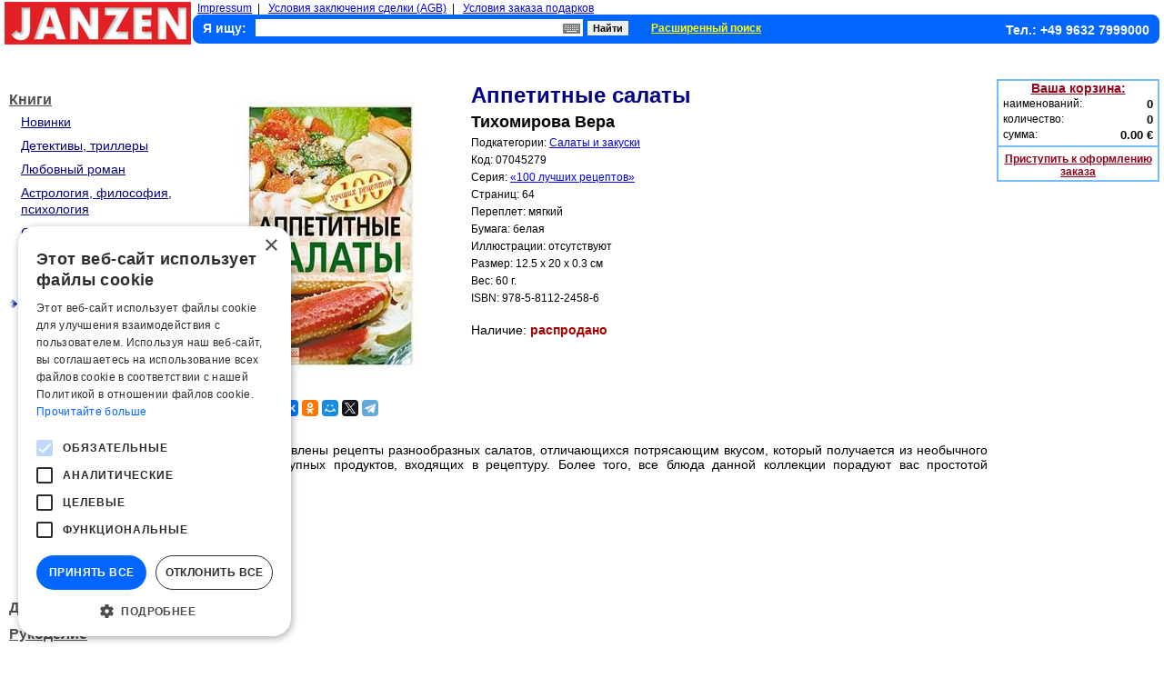

--- FILE ---
content_type: text/html; charset=UTF-8
request_url: https://www.knigi-janzen.de/view.php?gid=110454
body_size: 6725
content:

<!DOCTYPE html>

<html lang="ru">
<head>
<title>Knigi-janzen.de - Аппетитные салаты | Тихомирова Вера | 978-5-8112-2458-6 | Купить русские книги в интернет-магазине.</title><script type="text/javascript" charset="UTF-8" src="//cdn.cookie-script.com/s/04821aa5a1d55ac3af10b3c549cdaee9.js"></script>
<meta http-equiv="content-type" content="text/html; charset=UTF-8" />
<meta http-equiv="content-language" content="ru" />
<meta http-equiv="Cache-Control" content="public" />
<meta name="robots" content="index, follow" />
<meta name="keywords" content="Аппетитные салаты, Серия: 100 лучших рецептов, 978-5-8112-2458-6" />
<meta name="description" content="переплет: мягкий, 64 стр., иллюстрации: отсутствуют. В книге представлены рецепты разнообразных салатов, отличающихся потрясающим вкусом, который получается из необычного сочетания доступных продуктов, входящих" />
<link href="./style.css" type="text/css" rel="stylesheet" />
<link href="./style_view.css" type="text/css" rel="stylesheet" />
<link href="./inc/lib/screenkeys.css" type="text/css" rel="stylesheet"/>
<script type="application/ld+json">
    {    
        "@context": "https://schema.org/",
"@type": "WebPage","mainEntity":{"@type": "Book","author": "Тихомирова Вера","bookFormat": "https://schema.org/Paperback","image": "./images/goods/big/07045279.jpg","isbn": "978-5-8112-2458-6","name": "Аппетитные салаты","numberOfPages": "64","offers": {"@type": "Offer","availability": "https://schema.org/SoldOut","price": "0.37","priceCurrency": "EUR"}}            
    }
</script>    
<script type="text/javascript" src="./inc/lib/jquery-1.9.1.min.js"></script>
<script type="text/javascript" src="./inc/lib/screenkeys-1.0.1.js"></script>
<script type="text/javascript" src="./inc/lib/locale/screenkeysloc_ru_RU.js"></script>
<script type="text/javascript">
function ch_image(ref) { document.images["img_big"].src = ref; document.getElementById('enlarge_pict').href = ref;}
</script>
<!--<script type="text/javascript" src="https://ajax.googleapis.com/ajax/libs/jquery/1.4/jquery.min.js"></script>-->
<script type="text/javascript" src="./inc/fancybox/jquery-1.4.3.min.js"></script>
<script type="text/javascript" src="./inc/fancybox/jquery.mousewheel-3.0.4.pack.js"></script>
<script type="text/javascript" src="./inc/fancybox/jquery.fancybox-1.3.4.pack.js"></script>
<link rel="stylesheet" type="text/css" href="./inc/fancybox/jquery.fancybox-1.3.4.css" media="screen" />
<script type="text/javascript">
    $(document).ready(function() {
	$("a#enlarge_pict").fancybox({
            'transitionIn'	: 'none',
            'transitionOut'	: 'none'
	});
    });
</script>
  <!-- Google tag (gtag.js) -->
  <script async src="https://www.googletagmanager.com/gtag/js?id=G-G0MHREP4EG"></script>
  <script>
    window.dataLayer = window.dataLayer || [];
    function gtag(){dataLayer.push(arguments);}
    gtag('js', new Date());

    gtag('config', 'G-G0MHREP4EG');
  </script>
  <script src="//code-ya.jivosite.com/widget/drNsPoYhtE" async></script>
</head>

<!-- Верхний колонтитул -->
<body>
<script type="text/javascript">
function clickDoc (ev) {
  clearTimeout (TMR);
  var e = window.event || ev, o = e.srcElement || e.target,
  star = document.getElementById ('sea_kbrd')
  while (o.parentNode)
    if (o.id == 'div_kbrd') break; else o = o.parentNode;
  if (o.id != 'div_kbrd')
    star.onclick = clickStar, star.style.cursor = 'pointer',
    document.getElementById ('div_kbrd').style.display = 'none',
    document.onclick = null;
}
 
function clickStar () {
  TMR = setTimeout ('document.onclick = clickDoc', 0);
  var element = document.getElementById ('div_search');
  l = t = 0;
  element.onclick = null;
  element.style.cursor = 'default';
  while (element.offsetParent)
    t += element.offsetTop, l += element.offsetLeft, element = element.offsetParent;
  with (document.getElementById ('div_kbrd').style)
    left = l + 'px',
    top = (t + document.getElementById ('sea_kbrd').offsetHeight + 12) + 'px',
    display = 'block';
}

$(function(){
  $("#gsearch").screenKeys({container:$(".screenkeyboard"),width:"500px",locale:"ru_RU"});
});
</script>
  
<table style="border-spacing: 0 0;">
<tbody style="height:47px;">
<tr>
  <td>
    <div style="height:47px;"><a href="./index.php"><img src="./images/logo.png" width="205" height="47" alt="Knigi-janzen.de - russische bücher, russische dvd, russkie knigi" /></a></div>
  </td>
  <td>
    <div style="width:2px;"></div>
  </td>
  <td style="width:100%; min-width:790px;">
  	<div style="float:left; font-size:12px; text-align:left; margin-left:5px;">
  		<a href="./impressum.php">Impressum</a>&nbsp;&nbsp;|&nbsp;&nbsp;
  		<a href="./agb.php">Условия заключения сделки (AGB)</a>&nbsp;&nbsp;|&nbsp;&nbsp;
  		<a href="./privilege.php">Условия заказа подарков</a>
  	</div>
    <div class="panel">
	      <form action="/result_search.php" method="get">
	        <div style="clear:both; height:22px; padding-left:10px;">
                    <input type="hidden" name="cond" id="cond" value="1,2" />
		        <div style="float:left; font-size:14px; font-weight:bold; color:#fff; margin-top:6px; padding-right: 10px;">Я ищу:</div>
		        <div id="div_search" style="float:left; width:360px; margin-top:4px; position: relative;">
              <input type="text" id="gsearch" style="width:360px; height:19px; font-size:14px; border:0px;" name="gsearch" value="" />
              <div id="sea_kbrd" style="width:19px; height:11px; background: url(images/krb_mini.png); position: absolute; top:5px; right:3px;" onclick="clickStar();"><a href="#" aria-label="Виртуальная клавиатура"><b></b></a></div>
            </div>
            <div id="div_kbrd" class="screenkeyboard" style="background-color: #fff; border: 4px solid #0066ff; z-index:3; position: absolute; display: none;"></div>
				    <div style="float:left; width:50px; margin-top:4px; margin-left: 5px;"><input type="submit" style="width:45px; height:16px; font-weight:bold; font-size:11px; border:0px;" value="Найти" /></div>
				    <div style="float:left; padding-left:20px; margin-top:4px;"><a style="font-size:12px; color:#ffff00; font-weight:bold;" href="./adv_search.php">Расширенный поиск</a></div>
		        <div style="float:right; font-size:14px; color:#ffffff; text-align:right; font-weight:bold; margin-right:10px; margin-top:8px;">Тел.: +49 9632 7999000</div>
		      </div>
		    </form>
    </div>
  </td>
</tr>
</tbody>
</table>
<div style="clear: both; height:36px; width:100%; position: relative;">
    <div style="position: absolute; top: 50%; height: 24px; margin-top: -12px; right: 0px;">
    <div style="margin: 0 auto;" id="google_translate_element"></div><script type="text/javascript">
        function googleTranslateElementInit() {
            new google.translate.TranslateElement({pageLanguage: 'ru', includedLanguages: 'de,en,es,fr', layout: google.translate.TranslateElement.InlineLayout.SIMPLE, gaTrack: true, gaId: 'UA-2632835-1'}, 'google_translate_element');
        }
    </script><script type="text/javascript" src="//translate.google.com/translate_a/element.js?cb=googleTranslateElementInit"></script>
    </div>
</div>
<table style="width:100%;"><tbody align="left">
<tr valign="top">
<!-- Вывод разделов товаров -->
<td style="width:205px;" align="left">
<table>
<tbody>
<tr><td>
    <div style="width:205px; height:10px;"></div>
    <div style="padding-left:5px; padding-top:6px; background: url(/images/empty.gif) left bottom no-repeat; text-align:left;">
        <a style="color:#4F4F4F; font-size:16px; font-weight:bold; position:relative; top:30%;" href="https://www.knigi-janzen.de/index.php?tog=1">Книги</a></div>
    <div style="clear:both; text-align:left; padding-left:18px; padding-right:6px; padding-top:6px;"><a style="font-size:14px; color:#000080;" href="https://www.knigi-janzen.de/index.php?secid=1000&amp;tog=1">Новинки</a></div>
    <div style="clear:both; text-align:left; padding-left:18px; padding-right:6px; margin-top:2px; padding-top:6px;"><a style="font-size:14px; color:#000080;" href="https://www.knigi-janzen.de/index.php?secid=1">Детективы, триллеры</a></div>
    <div style="clear:both; text-align:left; padding-left:18px; padding-right:6px; margin-top:2px; padding-top:6px;"><a style="font-size:14px; color:#000080;" href="https://www.knigi-janzen.de/index.php?secid=3">Любовный роман</a></div>
    <div style="clear:both; text-align:left; padding-left:18px; padding-right:6px; margin-top:2px; padding-top:6px;"><a style="font-size:14px; color:#000080;" href="https://www.knigi-janzen.de/index.php?secid=2">Астрология, философия, психология</a></div>
    <div style="clear:both; text-align:left; padding-left:18px; padding-right:6px; margin-top:2px; padding-top:6px;"><a style="font-size:14px; color:#000080;" href="https://www.knigi-janzen.de/index.php?secid=4">Справочная литература</a></div>
    <div style="clear:both; text-align:left; padding-left:18px; padding-right:6px; margin-top:2px; padding-top:6px;"><a style="font-size:14px; color:#000080;" href="https://www.knigi-janzen.de/index.php?secid=5">История</a></div>
    <div style="clear:both; text-align:left; padding-left:18px; padding-right:6px; margin-top:2px; padding-top:6px;"><a style="font-size:14px; color:#000080;" href="https://www.knigi-janzen.de/index.php?secid=6">Детская литература</a></div>
    <div style="clear:both; width:205px; margin-top:2px; padding-top:6px;"><ul style="list-style:none; width:205px; margin: 0; -webkit-padding-start:0px;"><li style="float:left; text-align:center; width:18px;"><img src="./images/menu_sel.jpg" width="10" height="10" alt="" /></li><li style="float:left; text-align:left; width:179px;"><a style="font-size:14px; font-weight:bold; color:#4F4F4F;" href="https://www.knigi-janzen.de/index.php?secid=7">Кулинария</a></li><li style="float:left; width:6px;"></li></ul></div>
    <div style="clear:both; width:205px; margin-top:2px; padding-top:6px;"><ul style="list-style:none; width:205px; margin: 0 0 0 0; -webkit-padding-start:0px;"><li style="float:left; text-align:right; width:28px; margin-right:5px;"><img src="./images/menu_desel.png" width="5" height="5" alt="" /></li><li style="float:left; text-align:left; width:169px;"><a style="font-size:13px; color:#000080;" href="https://www.knigi-janzen.de/index.php?ssecid=68">Выпечка, десерты</a></li><li style="float:left; width:6px;"></li></ul></div>
    <div style="clear:both; width:205px; margin-top:2px; padding-top:6px;"><ul style="list-style:none; width:205px; margin: 0 0 0 0; -webkit-padding-start:0px;"><li style="float:left; text-align:right; width:28px; margin-right:5px;"><img src="./images/menu_desel.png" width="5" height="5" alt="" /></li><li style="float:left; text-align:left; width:169px;"><a style="font-size:13px; color:#000080;" href="https://www.knigi-janzen.de/index.php?ssecid=73">Консервирование</a></li><li style="float:left; width:6px;"></li></ul></div>
    <div style="clear:both; width:205px; margin-top:2px; padding-top:6px;"><ul style="list-style:none; width:205px; margin: 0 0 0 0; -webkit-padding-start:0px;"><li style="float:left; text-align:right; width:28px; margin-right:5px;"><img src="./images/menu_desel.png" width="5" height="5" alt="" /></li><li style="float:left; text-align:left; width:169px;"><a style="font-size:13px; color:#000080;" href="https://www.knigi-janzen.de/index.php?ssecid=70">Кулинария, рецепты</a></li><li style="float:left; width:6px;"></li></ul></div>
    <div style="clear:both; width:205px; margin-top:2px; padding-top:6px;"><ul style="list-style:none; width:205px; margin: 0 0 0 0; -webkit-padding-start:0px;"><li style="float:left; text-align:right; width:28px; margin-right:5px;"><img src="./images/menu_desel.png" width="5" height="5" alt="" /></li><li style="float:left; text-align:left; width:169px;"><a style="font-size:13px; color:#000080;" href="https://www.knigi-janzen.de/index.php?ssecid=69">Мясо, рыба, овощи</a></li><li style="float:left; width:6px;"></li></ul></div>
    <div style="clear:both; width:205px; margin-top:2px; padding-top:6px;"><ul style="list-style:none; width:205px; margin: 0 0 0 0; -webkit-padding-start:0px;"><li style="float:left; text-align:right; width:28px; margin-right:5px;"><img src="./images/menu_desel.png" width="5" height="5" alt="" /></li><li style="float:left; text-align:left; width:169px;"><a style="font-size:13px; color:#000080;" href="https://www.knigi-janzen.de/index.php?ssecid=74">Напитки</a></li><li style="float:left; width:6px;"></li></ul></div>
    <div style="clear:both; width:205px; margin-top:2px; padding-top:6px;"><ul style="list-style:none; width:205px; margin: 0 0 0 0; -webkit-padding-start:0px;"><li style="float:left; text-align:right; width:28px; margin-right:5px;"><img src="./images/menu_desel.png" width="5" height="5" alt="" /></li><li style="float:left; text-align:left; width:169px;"><a style="font-size:13px; color:#000080;" href="https://www.knigi-janzen.de/index.php?ssecid=72">Праздничный стол, сервировка</a></li><li style="float:left; width:6px;"></li></ul></div>
    <div style="clear:both; width:205px; margin-top:2px; padding-top:6px;"><ul style="list-style:none; width:205px; margin: 0 0 0 0; -webkit-padding-start:0px;"><li style="float:left; text-align:right; width:28px; margin-right:5px;"><img src="./images/menu_desel.png" width="5" height="5" alt="" /></li><li style="float:left; text-align:left; width:169px;"><a style="font-size:13px; color:#000080;" href="https://www.knigi-janzen.de/index.php?ssecid=71">Салаты и закуски</a></li><li style="float:left; width:6px;"></li></ul></div>
    <div style="clear:both; text-align:left; padding-left:18px; padding-right:6px; margin-top:2px; padding-top:6px;"><a style="font-size:14px; color:#000080;" href="https://www.knigi-janzen.de/index.php?secid=8">Анекдоты, ноты, афоризмы</a></div>
    <div style="clear:both; text-align:left; padding-left:18px; padding-right:6px; margin-top:2px; padding-top:6px;"><a style="font-size:14px; color:#000080;" href="https://www.knigi-janzen.de/index.php?secid=9">Классика, современная литература</a></div>
    <div style="clear:both; text-align:left; padding-left:18px; padding-right:6px; margin-top:2px; padding-top:6px;"><a style="font-size:14px; color:#000080;" href="https://www.knigi-janzen.de/index.php?secid=10">Фантастика, приключения</a></div>
    <div style="clear:both; text-align:left; padding-left:18px; padding-right:6px; margin-top:2px; padding-top:6px;"><a style="font-size:14px; color:#000080;" href="https://www.knigi-janzen.de/index.php?secid=12">Здоровье, хобби, досуг</a></div>
    <div style="clear:both; width:205px; height:5px;"></div>
    <div style="padding-left:5px; padding-top:6px; background: url(/images/empty.gif) left bottom no-repeat; text-align:left;">
        <a style="color:#4F4F4F; font-size:16px; font-weight:bold; position:relative; top:30%;" href="https://www.knigi-janzen.de/index.php?tog=9">Для детей</a></div>
    <div style="clear:both; width:205px; height:5px;"></div>
    <div style="padding-left:5px; padding-top:6px; background: url(/images/empty.gif) left bottom no-repeat; text-align:left;">
        <a style="color:#4F4F4F; font-size:16px; font-weight:bold; position:relative; top:30%;" href="https://www.knigi-janzen.de/index.php?tog=69">Рукоделие</a></div>
    <div style="clear:both; width:205px; height:5px;"></div>
    <div style="padding-left:5px; padding-top:6px; background: url(/images/empty.gif) left bottom no-repeat; text-align:left;">
        <a style="color:#4F4F4F; font-size:16px; font-weight:bold; position:relative; top:30%;" href="https://www.knigi-janzen.de/index.php?tog=72">Аудиокниги, мультимедиа</a></div>
    <div style="clear:both; width:205px; height:5px;"></div>
    <div style="padding-left:5px; padding-top:6px; background: url(/images/empty.gif) left bottom no-repeat; text-align:left;">
        <a style="color:#4F4F4F; font-size:16px; font-weight:bold; position:relative; top:30%;" href="https://www.knigi-janzen.de/index.php?tog=14">Подарки и сувениры</a></div>
    <div style="clear:both; width:205px; height:5px;"></div>
    <div style="padding-left:5px; padding-top:6px; background: url(/images/empty.gif) left bottom no-repeat; text-align:left;">
        <a style="color:#4F4F4F; font-size:16px; font-weight:bold; position:relative; top:30%;" href="https://www.knigi-janzen.de/index.php?tog=93">Новый год</a></div>
    <div style="clear:both; width:205px; height:5px;"></div>
    <div style="padding-left:5px; padding-top:6px; background: url(/images/empty.gif) left bottom no-repeat; text-align:left;">
        <a style="color:#4F4F4F; font-size:16px; font-weight:bold; position:relative; top:30%;" href="https://www.knigi-janzen.de/index.php?tog=60">Канцелярия</a></div>
    <div style="clear:both; width:205px; height:5px;"></div>
    <div style="padding-left:5px; padding-top:6px; background: url(/images/empty.gif) left bottom no-repeat; text-align:left;">
        <a style="color:#4F4F4F; font-size:16px; font-weight:bold; position:relative; top:30%;" href="https://www.knigi-janzen.de/index.php?tog=66">Религиозная атрибутика</a></div>
    <div style="clear:both; width:205px; height:5px;"></div>
    <div style="width:205px; height:10px;"></div>
    <div style="width:205px; height:1px; background:#000000;"></div>
    <div style="width:205px; height:10px;"></div>
    <div style="padding-left:5px; padding-top:6px; background: url(/images/empty.gif) left bottom no-repeat; text-align:left;">
        <a style="color:#4F4F4F; font-size:16px; font-weight:bold; position:relative; top:30%;" href="https://www.knigi-janzen.de/index.php?tog=24">Спорт, отдых и туризм</a></div>
    <div style="width:205px; height:5px;"></div>
    <div style="padding-left:5px; padding-top:6px; background: url(/images/empty.gif) left bottom no-repeat; text-align:left;">
        <a style="color:#4F4F4F; font-size:16px; font-weight:bold; position:relative; top:30%;" href="https://www.knigi-janzen.de/index.php?tog=39">Все для дома</a></div>
    <div style="width:205px; height:5px;"></div>
    <div style="padding-left:5px; padding-top:6px; background: url(/images/empty.gif) left bottom no-repeat; text-align:left;">
        <a style="color:#4F4F4F; font-size:16px; font-weight:bold; position:relative; top:30%;" href="https://www.knigi-janzen.de/index.php?tog=59">Все для кухни</a></div>
    <div style="width:205px; height:5px;"></div>
    <div style="padding-left:5px; padding-top:6px; background: url(/images/empty.gif) left bottom no-repeat; text-align:left;">
        <a style="color:#4F4F4F; font-size:16px; font-weight:bold; position:relative; top:30%;" href="https://www.knigi-janzen.de/index.php?tog=73">Товары для здоровья</a></div>
    <div style="width:205px; height:5px;"></div>
    <div style="padding-left:5px; padding-top:6px; background: url(/images/empty.gif) left bottom no-repeat; text-align:left;">
        <a style="color:#4F4F4F; font-size:16px; font-weight:bold; position:relative; top:30%;" href="https://www.knigi-janzen.de/index.php?tog=65">Целебные травы, чаи</a></div>
    <div style="width:205px; height:5px;"></div>
    <div style="padding-left:5px; padding-top:6px; background: url(/images/empty.gif) left bottom no-repeat; text-align:left;">
        <a style="color:#4F4F4F; font-size:16px; font-weight:bold; position:relative; top:30%;" href="https://www.knigi-janzen.de/index.php?tog=92">Здоровое питание</a></div>
    <div style="width:205px; height:5px;"></div>
    <div style="padding-left:5px; padding-top:6px; background: url(/images/empty.gif) left bottom no-repeat; text-align:left;">
        <a style="color:#4F4F4F; font-size:16px; font-weight:bold; position:relative; top:30%;" href="https://www.knigi-janzen.de/index.php?tog=28">Косметика</a></div>
    <div style="width:205px; height:5px;"></div>
    <div style="padding-left:5px; padding-top:6px; background: url(/images/empty.gif) left bottom no-repeat; text-align:left;">
        <a style="color:#4F4F4F; font-size:16px; font-weight:bold; position:relative; top:30%;" href="https://www.knigi-janzen.de/index.php?tog=34">Парфюмерия</a></div>
    <div style="width:205px; height:5px;"></div>
    <div style="padding-left:5px; padding-top:6px; background: url(/images/empty.gif) left bottom no-repeat; text-align:left;">
        <a style="color:#4F4F4F; font-size:16px; font-weight:bold; position:relative; top:30%;" href="https://www.knigi-janzen.de/index.php?tog=16">Гигиена</a></div>
    <div style="width:205px; height:5px;"></div>
    <div style="padding-left:5px; padding-top:6px; background: url(/images/empty.gif) left bottom no-repeat; text-align:left;">
        <a style="color:#4F4F4F; font-size:16px; font-weight:bold; position:relative; top:30%;" href="https://www.knigi-janzen.de/index.php?tog=21">Бытовая химия</a></div>
    <div style="width:205px; height:5px;"></div>
    <div style="width:205px; height:10px;"></div>
    <div style="width:205px; height:1px; background:#000000;"></div>
    <div style="width:205px; height:10px;"></div>
    <div style="padding-left:5px; padding-top:6px; background: url(/images/empty.gif) left bottom no-repeat; text-align:left;">
        <a style="color:#4F4F4F; font-size:16px; font-weight:bold; position:relative; top:30%;" href="https://www.knigi-janzen.de/index.php?tog=4">DVD</a></div>
    <div style="width:205px; height:5px;"></div>
    <div style="width:205px; height:10px;"></div>
    <div style="width:205px; height:1px; background:#000000;"></div>
    <div style="width:205px; height:10px;"></div>
    <div style="padding-left:5px; padding-top:6px; background: url(/images/tradicii_altaja_logo_65x65.png) left bottom no-repeat; text-align:right; height:65px;">
        <a style="color:#4F4F4F; font-size:16px; font-weight:bold; position:relative; top:30%;" href="https://www.knigi-janzen.de/index.php?tog=50">Традиции Алтая</a></div>
    <div style="width:205px; height:5px;"></div>
</td></tr>
</tbody>
</table>
    <table style="width:205px;">
    <tr><td>
        <div style="width:205px; height:22px; background-image:url('../images/item.jpg'); margin-top:5px;">
            <div style="font-size:15px; font-style:italic; font-weight:bold; color:#ffffff; padding-top:2px; padding-left:3px;">Подписка на новости</div>
        </div>
        <div style="clear:both; text-align:left; width:205px; margin-top:5px; margin-bottom:10px;">&nbsp;&nbsp;<a class="item" href="https://www.knigi-janzen.de/add_email.php">Подписаться на рассылку новостей</a></div>
    </td></tr>
    <tr>
  	<td align="center"><img src="./images/reklama.png" alt="Юридическая помощь" width="170" style="padding-top: 10px;" /></td>
    </tr>
    <tr>
        <td align="center"><a href="https://www.knigi-janzen.de/translation/index.html"><img src="./images/jan_trans.jpg" alt="Переводы документов с русского на немецкий и с немецкого на русский языки" width="170" height="127" style="padding-top: 20px;" /></a></td>
    </tr>
    </table>
</td>
<!-- Основная часть -->
<td style="width:100%; padding-left:3px;" align="left">
    <table style="width:100%;">
        <tr style="padding-top:5px;" valign="top">
            <td align="center" style="width:300px;">
      
                <div style="clear:both; height:25px;"></div>
                <div style="clear:both; height:300px;">
                    <a id="enlarge_pict" href="./images/goods/big/07045279.jpg" title=""><img id="img_big" src="./images/goods/big/07045279.jpg" height="300" width="300" alt="Аппетитные салаты" /></a>
                </div>
                <div style="clear:both; height:25px;"></div>
    
                <div style="clear:both; margin-top:5px;">
                    <script src="//yastatic.net/es5-shims/0.0.2/es5-shims.min.js"></script>
                    <script src="//yastatic.net/share2/share.js"></script>
                    <div class="ya-share2" data-services="vkontakte,facebook,odnoklassniki,moimir,twitter,telegram" data-size="s"></div>
                </div>
            </td>
            <td style="width:100%; min-width:295px; padding-left:5px;">
                <div style="clear:both; text-align:left;">
                <div style="clear:both; height:1px;"></div>
                <h1 class="view_detail_desc">Аппетитные салаты</h1>
                <h3 class="view_detail_desc">Тихомирова Вера</h3>
                <div class="features">Подкатегории: <a href="https://www.knigi-janzen.de/?ssecid=71">Салаты и закуски</a></div>
                <div class="features">Код: 07045279</div>
                <div class="features">Серия: <a href="https://www.knigi-janzen.de/result_search.php?gs=100+лучших+рецептов&cond=1,2">&laquo;100 лучших рецептов&raquo;</a></div>
                <div class="features">Страниц: <span>64</span></div>
                <div class="features">Переплет: мягкий</div>
                <div class="features">Бумага: белая</div>
                <div class="features">Иллюстрации: отсутствуют</div>
                <div class="features">Размер: 12.5 x 20 x 0.3 см</div>
                <div class="features">Вес:&nbsp;60 г.</div>
                <div class="features">ISBN:&nbsp;<span>978-5-8112-2458-6</span></div>
                <div style="clear:both; height:10px;"></div>
                <div style="clear:both; font-size:14px; color:#000000; margin-top:10px;">Наличие: <span style="color:#AA0000; font-weight:bold;">распродано</span></div>
            </div>
            <div style="clear:both; height:5px;"></div>
            </td>
        </tr>
        <tr>
            <td colspan="2">
                <div style="clear:both; margin-top:10px;">
                    <div style="clear:both; font-size:14px; text-align:left; font-weight:bold;">Описание:</div>
                    <div style="clear:both; text-align:justify; font-size:14px; margin-top:3px;">В книге представлены рецепты разнообразных салатов, отличающихся потрясающим вкусом, который получается из необычного сочетания доступных продуктов, входящих в рецептуру. Более того, все блюда данной коллекции порадуют вас простотой приготовления.</div>
                </div>
            </td>
        </tr>
        <tr>
            <td colspan="2">
            </td>  
        </tr>  
    </table>
    <div style="clear:both; height:20px;"></div>
</td>
<td style="width:179px; padding-left:10px;">
<div style="width:175px; border: 2px solid #77bbff; margin-top:2px;">
  <div style="clear:both; font-size:14px; font-weight:bold; text-align:center;"><a style="color:#92051b;" href="https://www.knigi-janzen.de/view_order.php">Ваша корзина:</a></div>
  <div style="clear:both; padding-top:2px;">
    <ul style="list-style:none;">
      <li style="float:left; font-size:12px; text-align:left; margin-left:5px;">наименований:</li>
      <li style="float:right; font-size:13px; text-align:right; margin-right:5px; font-weight:bold;">0</li>
    </ul>
  </div>
  <div style="clear:both; padding-top:2px;">
    <ul style="list-style:none;">
      <li style="float:left; font-size:12px; text-align:left; margin-left:5px;">количество:</li>
      <li style="float:right; font-size:13px; text-align:right; margin-right:5px; font-weight:bold;">0</li>
    </ul>
  </div>
  <div style="clear:both; padding-top:2px;">
    <ul style="list-style:none;">
      <li style="float:left; font-size:12px; text-align:left; margin-left:5px;">сумма:</li>
      <li style="float:right; font-size:13px; text-align:right; margin-right:5px; font-weight:bold;">0.00&nbsp;&euro;</li>
    </ul>
  </div>
  <div style="clear:both; height:4px;"></div>
  <div style="clear:both; height:2px; background:#77bbff;"></div>
  <div style="clear:both; font-size:12px; font-weight:bold; text-align:center; margin-top:6px;"><a class="view_ord" href="https://www.knigi-janzen.de/view_order.php">Приступить к оформлению заказа</a></div>
  <div style="clear:both; height:2px;"></div>
</div>
</td>
</tr>
</tbody></table>
<!-- Нижний колонтитул  -->
<div style="clear:both; height:5px;"></div>
<div style="font-size:12px; text-align:center; margin:0 auto;">
    <a style="color:#7C7C7C;" href="./impressum.php">Impressum</a>&nbsp;&nbsp;&nbsp;
    <a style="color:#7C7C7C;" href="./agb.php">Условия заключения сделки (AGB)</a>&nbsp;&nbsp;&nbsp;
    <a style="color:#7C7C7C;" href="./datenschutz.php">Политика конфиденциальности (Datenschutz)</a>
</div>
<div style="clear:both; font-size:11px; color:#031594; text-align:center; margin-top:10px;">Copyright &copy; 2006-2025. Knigi-janzen.de Тел.: +49 9632-7999000</div>
<div style="width:100%; text-align:center;"></div></body>
</html>

--- FILE ---
content_type: text/css
request_url: https://www.knigi-janzen.de/style.css
body_size: 926
content:
body{background-color:#ffffff; margin-left:5px; margin-right:5px; margin-top:2px;}

div.panel {
  clear: both;
  height: 30px;
  background-color:#06f;
  border: 1px solid #06f;
  border-radius: 8px;
}

a, p, font, span, div, h1, h2, h3, h4 {font-family: Arial, Tahoma, Helvetica, sans-serif;}
img {border:0;}
table, tr, td, ul, li, div {
  padding:0; 
  border-spacing:0 0; 
  border:0; 
  margin:0;
}
input {padding:0; margin:0;}

a.menu:link {font-size:12px; color:#443e41;}
a.menu:visited {color:#443E41; text-decoration:underline; font-size:12px;}
a.menu:hover {color:#000080; text-decoration:none; font-size: 12px;}
a.sub_menu:link {font-size:11px; color:#443e41;}
a.sub_menu:visited {color:#443E41; text-decoration:underline; font-size:11px;}
a.sub_menu:hover {color:#000080; text-decoration:none; font-size:11px;}
a.item:link {font-size:11px; color:#4A61FD;}
a.item:visited {color:#000080; text-decoration:none; font-size:11px;}
a.item:hover {color:#4A61FD; text-decoration:none; font-size:11px;}
a.otherlinks {font-size:12px; font-weight:bold; color:#000080;}
a.otherlinks:hover {color:#000088;}
a.view_ord:link {font-size:12px; font-weight:bold; color:#92051b;}
a.view_ord:visited {font-size:12px; font-weight:bold; color:#92051b;}
a.view_ord:hover {font-size:12px; font-weight:bold; color:#92051b;}
a.page_num:link {color:#0000ff;}
a.page_num:visited {color:#0000ff;}
a.page_num:hover {color:#ff0000;}
a.tmp:link {color:#0000ff;}
a.tmp:visited {color:#0000ff;}
a.tmp:hover {color:#0000ff;}

.font_header {font-size:16px; font-weight:bold;}
.font_header2 {font-size:14px; text-decoration:none; color:#000080;}

.font_title {font-weight:bold;}

.font_name_cr_search {font-size:11px;}

.font_name_reg_user {font-size:12px; font-weight:bold;}

.font_crit_sort {font-size:12px;}
.font_page_num {font-size:11px;}
.num_goods {font-size:10px;}
.adv_apteka { clear:both; font-size:12px; font-weight:bold; color:#414141; margin-left:4px; margin-right:4px;}

input.but_chars {width:25px; height:23px; font-weight:bold; font-size:14px;}

h1.view_detail_desc {font-size:24px; margin-top:5px; margin-bottom:5px; color:#000088;}
h2.view_small_name {font-size:17px; margin-top:3px; margin-bottom:3px; color:#000088;}
h3.view_detail_desc {font-size:18px; margin-top:3px; margin-bottom:3px;}
h4.view_detail_desc {font-size:15px; margin-top:5px; margin-bottom:0px;}
h4.view_small_author {font-size:13px; margin-top:1px; margin-bottom:1px;}

a.fast_access {font-size:14px; text-decoration:none; color:#000080;}

div.all_sec {
  text-align: center;
  color: #ffffff;
  font-size: 16px;
  margin-top: 10px;
  margin-bottom: 10px;
  clear:both;
  width:205px; 
  height:20px;
}

--- FILE ---
content_type: text/css
request_url: https://www.knigi-janzen.de/style_view.css
body_size: 173
content:
root { 
  display: block;
}

span.consult { font-weight:bold; font-size:16px; color:#003399; }

div.features { clear:both; font-size:12px; margin-top:5px; }

--- FILE ---
content_type: text/css
request_url: https://www.knigi-janzen.de/inc/lib/screenkeys.css
body_size: 438
content:
.aKey
{
	background-color:#ffffff;
	color:#555555;
	border-color: #CCCCCC;
    border-style: solid;
    border-width: 1px;
    border-radius: 6px;
    float: left;
	padding: 7px 11px;
  margin: 2px 3px;
    text-align: center;
	text-decoration: none;
	
}
.aKey:active
{
	background-color:#dddddd;
}
.aKey a span
{
    
}
.screenKeySymContainer
{
	display:none;
}
.screenIndSym
{
	width:11px;
}
.screenIndChar,.screenIndNum
{
	width:11px;
}
.clear
{
	clear:both;
}
.screenIndSym
{
	border-style:solid;
	border-bottom-color:#FF9900;
	border-bottom-width:2px;
}
.screenIndChar 
{
	border-style:solid;
	border-bottom-color:#5B9058;
	border-bottom-width:2px;
}
.screenIndNum 
{
	border-style:solid;
	border-bottom-color:#6B6DA6;
	border-bottom-width:2px;
}
.screenIndSpace
{
	width:220px;
}
.screenIndShift
{
	width:60px;
}
.screenIndbackspace
{
	width:50px;
}
.screenIndSymKey
{
	width:45px;
}
a.shifton
{
		background-color:#C3FDB8;
}

.screenKeyNumContainer {
  margin: auto;
}


--- FILE ---
content_type: application/javascript; charset=utf-8
request_url: https://www.knigi-janzen.de/inc/lib/screenkeys-1.0.1.js
body_size: 13451
content:
/*
 *  Screenkeys v1.0.1 Beta
 *  Description: A Javascript plugin to render an onscreen keyboard for websites.
 *  Author: Tejus Pratap
 *  Email: tejuspratap@gmail.com
 *  Website: http://tejuspratap.info/projects/screenkeys
 *  License: MIT License
 */
;var screenKey={};
;screenKey.nonLocal={
	keysNum:[			
      {name:"ё",disp:"ё",type:"num"},
			{name:"0",disp:"0",type:"num"},
			{name:"1",disp:"1",type:"num"},
			{name:"2",disp:"2",type:"num"},
			{name:"3",disp:"3",type:"num"},
			{name:"4",disp:"4",type:"num"},
			{name:"5",disp:"5",type:"num"},
			{name:"6",disp:"6",type:"num"},
			{name:"7",disp:"7",type:"num"},
			{name:"8",disp:"8",type:"num"},
			{name:"9",disp:"9",type:"num"}
	],
	keysSymbols:[			
			{name:"~",disp:"~",type:"sym"},
			{name:"`",disp:"`",type:"sym"},
			{name:"!",disp:"!",type:"sym"},
			{name:"@",disp:"@",type:"sym"},
			{name:"#",disp:"#",type:"sym"},
			{name:"$",disp:"$",type:"sym"},
			{name:"%",disp:"%",type:"sym"},
			{name:"^",disp:"^",type:"sym"},
			{name:"&",disp:"&",type:"sym"},
			{name:"*",disp:"*",type:"sym"},
			{name:"(",disp:"(",type:"sym"},
			{name:")",disp:")",type:"sym"},
			{name:"-",disp:"-",type:"sym"},
			{name:"_",disp:"_",type:"sym"},
			{name:"+",disp:"+",type:"sym"},
			{name:"=",disp:"=",type:"sym"},
			{name:"{",disp:"{",type:"sym"},
			{name:"}",disp:"}",type:"sym"},
			{name:"[",disp:"[",type:"sym"},
			{name:"]",disp:"]",type:"sym"},
			{name:"|",disp:"|",type:"sym"},
			{name:"\\",disp:"\\",type:"sym"},
			{name:";",disp:";",type:"sym"},
			{name:":",disp:":",type:"sym"},
			{name:"\"",disp:"\"",type:"sym"},
			{name:"&#039;",disp:"&#039;",type:"sym"},
			{name:"<",disp:"<",type:"sym"},
			{name:">",disp:">",type:"sym"},
			{name:",",disp:",",type:"sym"},
			{name:".",disp:".",type:"sym"},
			{name:"?",disp:"?",type:"sym"},
			{name:"/",disp:"/",type:"sym"}
	]
};

		
;Array.prototype.shuffle = function() {
  var i = this.length, j, tempi, tempj;
  if ( i == 0 ) return this;
  while ( --i ) {
     j       = Math.floor( Math.random() * ( i + 1 ) );
     tempi   = this[i];
     tempj   = this[j];
     this[i] = tempj;
     this[j] = tempi;
  }
  return this;
};
;(function ( $, window, document, undefined ) {
    var pluginName = "screenKeys",
        defaults = {
			locale:"en_US",
			randomChar:false,
			container:".screenkeyboard",
			width:"100%"
        };

    function Plugin( element, options ) {
        this.element = element;
        this.options = $.extend( {}, defaults, options );
        this._defaults = defaults;
        this._name = pluginName;
        this.init();
    }

    Plugin.prototype = {
		charList:[],
		isShiftOn: false,
		isInFormElement: false,
		container: {},
		symContainer: "",
		symContIdentifier:"",
		symHolder: new Array(),
		charContainer: "",
		charContIdentifier:"",
		charHolder: new Array(),
		numContainer: "",
		numContIdentifier:"",
		showSymbols:false,
		numHolder: new Array(),
		funcContainer: "",
		funcContIdentifier:"",
		funcHolder: new Array(),
		clear:"<div class='clear'></div>",
		out: new Array(),
		randomSeed:"",
    renderNumCont:0,
		renderCharCont:0,
		renderSymCont:0,
		keysNum:[],
		keysSym:[],
		keysChar:[],	
		keysFunc:[],
        init: function() {
			this.randomSeed = Math.floor(Math.random()*1111)+Math.floor(Math.random()*5111);
			if(screenKey[this.options.locale]==undefined)
			{
				alert("Localization for "+this.options.locale+" could not be loaded.");
				return false;
			}
			
			this.symContIdentifier = "screenKeySymIden-"+this.randomSeed;
			this.symContainer = $("<div style='display:none;' class='screenKeySymContainer "+this.symContIdentifier+"'></div>");
			
			this.charContIdentifier = "screenKeyCharIden-"+this.randomSeed;
			this.charContainer = $("<div class='screenKeyCharContainer "+this.charContIdentifier+"'></div>");
			
			this.numContIdentifier = "screenKeyNumIden-"+this.randomSeed;
			this.numContainer = $("<div class='screenKeyNumContainer "+this.numContIdentifier+"'></div>");
			
			this.funcContIdentifier = "screenKeyFuncIden-"+this.randomSeed;
			this.funcContainer = $("<div class='screenKeyFuncContainer "+this.funcContIdentifier+"'></div>"),
			
			this.holderElement=$(this.options.container);
			this.screenKeyIdentifier = "screenKeyIden-"+this.randomSeed;
			this.container=$("<div class='screenKeyContainer "+this.screenKeyIdentifier+"'></div>",this.holderElement);
			$(this.holderElement).css("width",this.options.width);
			switch(this.options.locale)
			{
				case "en_US":
					this.keysNum = screenKey.nonLocal.keysNum;
					this.keysSym = screenKey.nonLocal.keysSymbols;
					this.keysChar = screenKey.en_US.keysChar;
					this.keysFunc = screenKey.en_US.keysFunc;
				break;
        case "ru_RU":
					this.keysNum = screenKey.nonLocal.keysNum;
					this.keysSym = screenKey.nonLocal.keysSymbols;
					this.keysChar = screenKey.ru_RU.keysChar;
					this.keysFunc = screenKey.ru_RU.keysFunc;
				break;
				default:
					this.keysNum = screenKey.nonLocal.keysNum;
					this.keysSym = screenKey.nonLocal.keysSymbols;
					this.keysChar = screenKey.en_US.keysChar;
					this.keysFunc = screenKey.en_US.keysFunc;
				break;
			}
			if(this.options.randomChar)
			{
				this.keysChar.shuffle();
				this.keysSym.shuffle();
				this.keysNum.shuffle();
			}
			if($(this.element).is("input")||$(this.element).is("textarea"))
			{
				this.isInFormElement = true;
				$(this.element).val("");
			}
			else
			{
				$(this.element).empty();
			}
			this.initKeys();
      this.renderNumCont=0;
			this.renderCharCont=0;
			this.renderSymCont=0;
        },
        initKeys: function(el, options) {
			$(this.numContainer).empty();
			$(this.charContainer).empty();
			$(this.funcContainer).empty();
			$(this.symContainer).empty();
			//$(this.container).empty();
			
			$(this.container).append(this.numContainer);
			$(this.container).append(this.clear);
			$(this.container).append(this.symContainer);
			$(this.container).append(this.clear);
			$(this.container).append(this.charContainer);
			$(this.container).append(this.clear);
			$(this.container).append(this.funcContainer);
			$(this.container).append(this.clear);
			
			$(this.holderElement).append(this.container);
			this.keyBoardPaint();
      this.renderNumCont=0;
			this.renderCharCont=0;
			this.renderSymCont=0;
        },
		keyBoardPaint: function(){	
			this.renderSymKeys();
			this.renderNumKeys();
			this.renderCharKeys();
			this.renderFuncKeys();
			this.attachEvents();
		},
		renderSymKeys:function()
		{
			this.symHolder=new Array();
			$("."+this.symContIdentifier,this.container).empty();
			for(var i in this.keysSym)
			{
				var key = this.keysSym[i];
				cpClass="aKey screenIndSym sym";
				if(key.type=="sym")
				{
					this.symKeyMaker(key,cpClass);
				}
			}
			$("."+this.symContIdentifier,this.container).append(this.symHolder.join(""));
		},
		renderFuncKeys:function()
		{
			this.funcHolder=new Array();
			for(var i in this.keysFunc)
			{
				var key = this.keysFunc[i];
				switch(key.name)
				{
					case "backspace": 
						cpClass="aKey screenIndbackspace"
					break;
					case "shift": 
						cpClass="aKey screenIndShift"
					break;
					case "carriage": 
						cpClass="aKey screenIndCarriage"
					break;
					case "spacebar": 
						cpClass="aKey screenIndSpace"
					break;
					case "sym": 
						cpClass="aKey screenIndSymKey"
					break;
				}
				if(key.type=="func")
				{
					this.funcKeyMaker(key,cpClass);
				}
			}
			$("."+this.funcContIdentifier,this.container).append(this.funcHolder.join(""));
		},
		renderNumKeys:function()
		{
			this.numHolder=new Array();
			$("."+this.numContIdentifier,this.container).empty();
			for(var i in this.keysNum)
			{
				var key = this.keysNum[i];
				cpClass="aKey screenIndNum "+key.name+"num";
				if(key.type=="num")
				{
					this.numKeyMaker(key,cpClass);
				}
			}
			$("."+this.numContIdentifier,this.container).append(this.numHolder.join(""));
		},
		renderCharKeys:function()
		{
			this.charHolder=new Array();
			$("."+this.charContIdentifier,this.container).empty();
			for(var i in this.keysChar)
			{
				var key = this.keysChar[i];
				cpClass="aKey screenIndChar "+key.name+"char";
				if(key.type=="char")
				{
					this.charKeyMaker(key,cpClass);
				}
			}
			$("."+this.charContIdentifier,this.container).append(this.charHolder.join(""));
		},
		shiftPressEvent:function()
		{
			$('.screenIndChar',this.holderElement).off('click');
			this.renderCharKeys();
			this.attachCharKeyEvents();
			this.renderCharCont=0;
		},
		charKeyMaker:function(key,cpClass)
		{
			var styleR = "";
			if(this.renderCharCont==12)
			{
				styleR = "clear: left;margin-left: 5%;";
			}
			else if(this.renderCharCont==23)
			{
				styleR = "clear: left;margin-left: 12.6%;";
			}
			
			if(this.isShiftOn)
			{
				this.charHolder.push("<a href='javascript:void(0);' class='"+cpClass+"' data='"+key.name+"' type='"+key.type+"' style='"+styleR+"'><span>"+key.disp.toUpperCase()+"</span></a>");
			}
			else
			{
				this.charHolder.push("<a href='javascript:void(0);' class='"+cpClass+"' data='"+key.name+"' type='"+key.type+"' style='"+styleR+"'><span>"+key.disp+"</span></a>");
			}
			this.renderCharCont++;
		},
		funcKeyMaker:function(key,cpClass)
		{
			this.funcHolder.push("<a href='javascript:void(0);' class='"+cpClass+"' data='"+key.name+"' type='"+key.type+"' style=''><span>"+key.disp+"</span></a>");
		},
		symKeyMaker:function(key,cpClass)
		{
			var styleR = "";
			if(this.renderSymCont==0)
			{
				styleR = "margin-left: 5%;";
			}
			else if(this.renderSymCont==11)
			{
				styleR = "clear: left;margin-left: 5%;";
			}
			else if(this.renderSymCont==22)
			{
				styleR = "clear: left;margin-left: 10%;";
			}
			this.symHolder.push("<a href='javascript:void(0);' class='"+cpClass+"' data='"+key.name+"' type='"+key.type+"' style='"+styleR+"'><span>"+key.disp+"</span></a>");
			this.renderSymCont++;
		},
		numKeyMaker:function(key,cpClass)
		{
      var styleR = "";
			if(this.renderNumCont==0)
			{
				styleR = "clear: left;margin-left: 5%;";
			}
			this.numHolder.push("<a href='javascript:void(0);' class='"+cpClass+"' data='"+key.name+"' type='"+key.type+"' style='"+styleR+"'><span>"+key.disp+"</span></a>");
      this.renderNumCont++;
		},
		attachEvents:function(){
			var self = this;
			this.attachShiftKeyEvents();
			this.attachNumKeyEvents();
			this.attachCharKeyEvents();
			this.attachSymKeyEvents();
			$(".screenIndCarriage",this.holderElement).on("click",function(){
				self.beforeEvent();
				self.charList.push("\n");
				self.afterEvent();
			});
			$(".screenIndbackspace",this.holderElement).on("click",function(){
				self.beforeEvent();
				self.charList.pop();
				self.afterEvent();
			});
			$(".screenIndSpace",this.holderElement).on("click",function(){
				self.beforeEvent();
				self.charList.push(" ");
				self.afterEvent();
			});
			$(".screenIndSymKey",this.holderElement).on("click",function(){
				self.showSymbols=!self.showSymbols?true:false;
				self.beforeEvent();
				$("."+self.symContIdentifier,this.container).slideToggle();
				$("."+self.charContIdentifier,this.container).slideToggle();
				if(self.showSymbols)
				{
					$(".screenIndShift",this.holderElement).off("click");
				}
				else
				{
					self.attachShiftKeyEvents();
				}
				self.afterEvent();
			});
		},
		attachShiftKeyEvents:function()
		{
			var self = this;
			$(".screenIndShift",this.holderElement).on("click",function(){
				self.isShiftOn = self.isShiftOn?false:true;
				if(self.isShiftOn)
				{
					$(this).addClass("shifton");
				}
				else
				{
					$(this).removeClass("shifton");
				}
				self.shiftPressEvent();
			});
		},
		attachSymKeyEvents:function(){
			var self = this;
			$(".screenIndSym",this.holderElement).on("click",function(){
				self.beforeEvent();
				self.charList.push($(this).attr("data"));
				self.afterEvent();
			});
		},
		attachNumKeyEvents:function(){
			var self = this;
			$(".screenIndNum",this.holderElement).on("click",function(){
				self.beforeEvent();
				self.charList.push($(this).attr("data"));
				self.afterEvent();
			});
		},
		attachCharKeyEvents:function(){
			var self = this;
			$(".screenIndChar",this.holderElement).on("click",function(){
				self.beforeEvent();
				if(self.isShiftOn)
				{
					self.charList.push($(this).attr("data").toUpperCase());
				}
				else
				{
					self.charList.push($(this).attr("data"));
				}
				self.afterEvent();
			});
		},
		beforeEvent:function()
		{
			this.updateCharList();
		},
		afterEvent:function()
		{
			this.paintChars();
			if(this.isInFormElement)
			{
				$(this.element).focus();
			}
		},
		updateCharList:function()
		{
			if(this.isInFormElement)
			{
				this.charList=$(this.element).val();
			}
			else
			{
				this.charList=$(this.element).html();
			}
			if(this.charList=="")
			{
				this.charList=new Array();
			}
			else
			{
				this.charList=this.charList.split("");
			}
		},
		paintChars:function(){
			if(this.isInFormElement)
			{
				$(this.element).val(this.charList.join(""));
			}
			else
			{
				$(this.element).html(this.charList.join(""));
			}
		}
    };

    $.fn[pluginName] = function ( options ) {
        return this.each(function () {
            if (!$.data(this, "plugin_" + pluginName)) {
                $.data(this, "plugin_" + pluginName, new Plugin( this, options ));
            }
        });
    };

})( jQuery, window, document );

--- FILE ---
content_type: application/javascript; charset=utf-8
request_url: https://www.knigi-janzen.de/inc/lib/locale/screenkeysloc_ru_RU.js
body_size: 1479
content:
;screenKey.ru_RU={
	keysChar:[
			{name:"й",disp:"й",type:"char"},
			{name:"ц",disp:"ц",type:"char"},
			{name:"у",disp:"у",type:"char"},
			{name:"к",disp:"к",type:"char"},
			{name:"е",disp:"е",type:"char"},
			{name:"н",disp:"н",type:"char"},
			{name:"г",disp:"г",type:"char"},
			{name:"ш",disp:"ш",type:"char"},
			{name:"щ",disp:"щ",type:"char"},
			{name:"з",disp:"з",type:"char"},
      {name:"х",disp:"х",type:"char"},
      {name:"ъ",disp:"ъ",type:"char"},
			{name:"ф",disp:"ф",type:"char"},
			{name:"ы",disp:"ы",type:"char"},
			{name:"в",disp:"в",type:"char"},
			{name:"а",disp:"а",type:"char"},
			{name:"п",disp:"п",type:"char"},
			{name:"р",disp:"р",type:"char"},
			{name:"о",disp:"о",type:"char"},
			{name:"л",disp:"л",type:"char"},
			{name:"д",disp:"д",type:"char"},
      {name:"ж",disp:"ж",type:"char"},
      {name:"э",disp:"э",type:"char"},
			{name:"я",disp:"я",type:"char"},
			{name:"ч",disp:"ч",type:"char"},
			{name:"с",disp:"с",type:"char"},
			{name:"м",disp:"м",type:"char"},
			{name:"и",disp:"и",type:"char"},
			{name:"т",disp:"т",type:"char"},
			{name:"ь",disp:"ь",type:"char"},
      {name:"б",disp:"б",type:"char"},
      {name:"ю",disp:"ю",type:"char"}
	],
	keysFunc:[			
			{name:"shift",disp:"CPLk",type:"func"},
			{name:"sym",disp:"SYM",type:"func"},
			{name:"spacebar",disp:"Space",type:"func"},
			{name:"backspace",disp:"Back",type:"func"}
	]
};